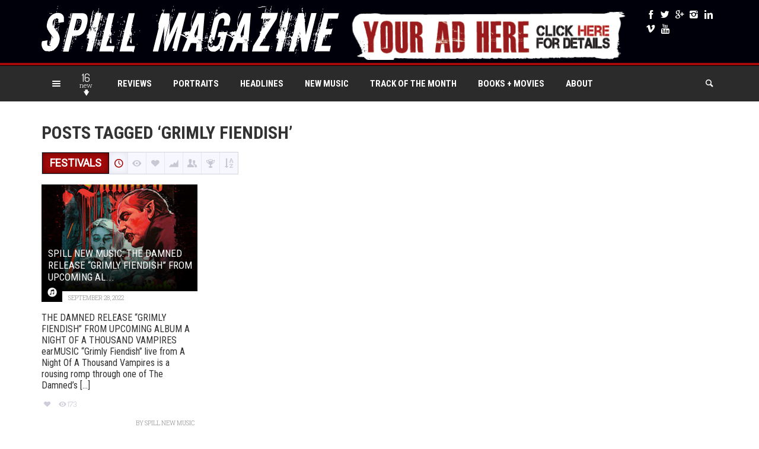

--- FILE ---
content_type: text/html; charset=utf-8
request_url: https://www.google.com/recaptcha/api2/aframe
body_size: 149
content:
<!DOCTYPE HTML><html><head><meta http-equiv="content-type" content="text/html; charset=UTF-8"></head><body><script nonce="AwxzUikZDwtKHbpeHYiRKw">/** Anti-fraud and anti-abuse applications only. See google.com/recaptcha */ try{var clients={'sodar':'https://pagead2.googlesyndication.com/pagead/sodar?'};window.addEventListener("message",function(a){try{if(a.source===window.parent){var b=JSON.parse(a.data);var c=clients[b['id']];if(c){var d=document.createElement('img');d.src=c+b['params']+'&rc='+(localStorage.getItem("rc::a")?sessionStorage.getItem("rc::b"):"");window.document.body.appendChild(d);sessionStorage.setItem("rc::e",parseInt(sessionStorage.getItem("rc::e")||0)+1);localStorage.setItem("rc::h",'1768894834558');}}}catch(b){}});window.parent.postMessage("_grecaptcha_ready", "*");}catch(b){}</script></body></html>